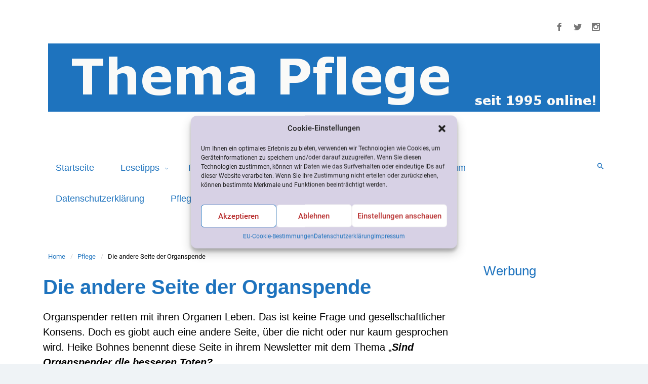

--- FILE ---
content_type: text/html; charset=UTF-8
request_url: https://thema-pflege.de/2012/01/die-andere-seite-der-organspende/
body_size: 11286
content:
<!DOCTYPE html><html lang="de"><head><link rel="shortcut icon" href="https://thema-pflege.de/wp-content/uploads/2020/02/TP_Favicon_1.png" type="image/x-icon" /><meta http-equiv="Content-Type" content="text/html; charset=UTF-8" /><link media="all" href="https://thema-pflege.de/wp-content/cache/autoptimize/css/autoptimize_d8110bc5be1fe2d4dc42fab331a6d5c5.css" rel="stylesheet"><title>Die andere Seite der Organspende › Thema Pflege</title><meta name="description" content="Organspender retten mit ihren Organen Leben. Das ist keine Frage und gesellschaftlicher Konsens. Doch es giobt auch eine andere Seite, über ..." /><meta name="robots" content="index, follow" /><link rel="canonical" href="https://thema-pflege.de/2012/01/die-andere-seite-der-organspende/" /><meta name="viewport" content="width=device-width, initial-scale=1.0" /><meta http-equiv="X-UA-Compatible" content="IE=edge" /><link rel='dns-prefetch' href='//maps.googleapis.com' /><link rel='dns-prefetch' href='//www.googletagmanager.com' /><link rel='dns-prefetch' href='//pagead2.googlesyndication.com' /><link href='https://sp-ao.shortpixel.ai' rel='preconnect' /><link rel="alternate" type="application/rss+xml" title="Thema Pflege  &raquo; Feed" href="https://thema-pflege.de/feed/" /><link rel="alternate" type="application/rss+xml" title="Thema Pflege  &raquo; Kommentar-Feed" href="https://thema-pflege.de/comments/feed/" /> <script type="text/javascript" src="https://thema-pflege.de/wp-includes/js/jquery/jquery.min.js" id="jquery-core-js"></script> <script type="text/javascript" id="jquery-js-after">jQuery(document).ready(function() {
	jQuery(".497c8d29bd8e658f79ba74426efb5f01").click(function() {
		jQuery.post(
			"https://thema-pflege.de/wp-admin/admin-ajax.php", {
				"action": "quick_adsense_onpost_ad_click",
				"quick_adsense_onpost_ad_index": jQuery(this).attr("data-index"),
				"quick_adsense_nonce": "66aacdae9b",
			}, function(response) { }
		);
	});
});</script> <script type="text/javascript" src="https://maps.googleapis.com/maps/api/js?key&amp;language=de&amp;ver=6.8.3" id="googlemaps-js"></script> 
 <script type="text/javascript" src="https://www.googletagmanager.com/gtag/js?id=GT-M39STSP" id="google_gtagjs-js" async></script> <script type="text/javascript" id="google_gtagjs-js-after">window.dataLayer = window.dataLayer || [];function gtag(){dataLayer.push(arguments);}
gtag("set","linker",{"domains":["thema-pflege.de"]});
gtag("js", new Date());
gtag("set", "developer_id.dZTNiMT", true);
gtag("config", "GT-M39STSP");</script> <link rel="https://api.w.org/" href="https://thema-pflege.de/wp-json/" /><link rel="alternate" title="JSON" type="application/json" href="https://thema-pflege.de/wp-json/wp/v2/posts/677" /><link rel="EditURI" type="application/rsd+xml" title="RSD" href="https://thema-pflege.de/xmlrpc.php?rsd" /><meta name="generator" content="WordPress 6.8.3" /><link rel='shortlink' href='https://thema-pflege.de/?p=677' /><link rel="alternate" title="oEmbed (JSON)" type="application/json+oembed" href="https://thema-pflege.de/wp-json/oembed/1.0/embed?url=https%3A%2F%2Fthema-pflege.de%2F2012%2F01%2Fdie-andere-seite-der-organspende%2F" /><link rel="alternate" title="oEmbed (XML)" type="text/xml+oembed" href="https://thema-pflege.de/wp-json/oembed/1.0/embed?url=https%3A%2F%2Fthema-pflege.de%2F2012%2F01%2Fdie-andere-seite-der-organspende%2F&#038;format=xml" /><meta name="generator" content="Site Kit by Google 1.162.1" /><meta name="google-adsense-platform-account" content="ca-host-pub-2644536267352236"><meta name="google-adsense-platform-domain" content="sitekit.withgoogle.com">  <script type="text/javascript" async="async" src="https://pagead2.googlesyndication.com/pagead/js/adsbygoogle.js?client=ca-pub-6342405072371950&amp;host=ca-host-pub-2644536267352236" crossorigin="anonymous"></script>  <!--[if lt IE 9]><link rel="stylesheet" type="text/css" href="https://thema-pflege.de/wp-content/themes/evolve-plus/assets/css/ie.min.css"> <![endif]--></head><body data-cmplz=1 class="wp-singular post-template-default single single-post postid-677 single-format-standard custom-background wp-theme-evolve-plus"><div id="wrapper"><div class="menu-back"><div class="clearfix"></div></div><div id="top"></div><div class="header-pattern"><div class="header-border"><div class="header-border-sticky"><div class="header-bg"></div><div class="header"><div class="container container-header header_v0"><div id="righttopcolumn"><div id="social"><ul class="sc_menu"><li><a href="#" target="_blank" class="tipsytext" title="Facebook"><i class="t4p-icon-social-facebook"></i></a></li><li><a href="#" target="_blank" class="tipsytext" title="Twitter"><i class="t4p-icon-social-twitter"></i></a></li><li><a href="#" target="_blank" class="tipsytext" title="Instagram"><i class="t4p-icon-social-instagram"></i></a></li></ul></div></div><div class="logo-and-tagline-wrapper"><div class='header-logo-container clearfix'><a href=https://thema-pflege.de> <img decoding="async" id="logo-image" class="img-responsive normal_logo" src="https://sp-ao.shortpixel.ai/client/to_webp,q_glossy,ret_img/https://thema-pflege.de/wp-content/uploads/2020/02/Logo_TP_1995.png" alt="Thema Pflege " /> </a></div><div class="title-container clearfix"><div id="tagline">Pflegestufe - Pflegehilfsmittel - Widerspruch</div></div></div></div></div></div></div></div><div class="menu-container header_v0"><div class="fluid-width"><div class="menu-header"><div class="menu-header-sticky"><div class="container nacked-menu container-menu"><div class="primary-menu col-md-11 col-sm-11"><nav class="nav nav-holder link-effect"><div class="menu-menu-container"><ul id="menu-menu" class="nav-menu"><li id="menu-item-1550" class="menu-item menu-item-type-custom menu-item-object-custom menu-item-home menu-item-1550"><a href="https://thema-pflege.de/">Startseite</a></li><li id="menu-item-1557" class="menu-item menu-item-type-post_type menu-item-object-page menu-item-has-children menu-item-1557 dropdown"><a href="https://thema-pflege.de/lesetipps/">Lesetipps <span class="arrow"></span></a><ul class="sub-menu"><li id="menu-item-1558" class="menu-item menu-item-type-post_type menu-item-object-page menu-item-1558"><a href="https://thema-pflege.de/lesetipps/erfahrungsberichte/">Erfahrungsberichte</a></li><li id="menu-item-1559" class="menu-item menu-item-type-post_type menu-item-object-page menu-item-1559"><a href="https://thema-pflege.de/lesetipps/fachliteratur/">Fachliteratur</a></li><li id="menu-item-1560" class="menu-item menu-item-type-post_type menu-item-object-page menu-item-1560"><a href="https://thema-pflege.de/lesetipps/kostenlose-schriften/">Kostenlose Schriften</a></li><li id="menu-item-1561" class="menu-item menu-item-type-post_type menu-item-object-page menu-item-1561"><a href="https://thema-pflege.de/lesetipps/ratgeber/">Ratgeber</a></li></ul></li><li id="menu-item-1563" class="menu-item menu-item-type-post_type menu-item-object-page menu-item-has-children menu-item-1563 dropdown"><a href="https://thema-pflege.de/pflegeversicherung/">Pflegeversicherung <span class="arrow"></span></a><ul class="sub-menu"><li id="menu-item-1565" class="menu-item menu-item-type-post_type menu-item-object-page menu-item-1565"><a href="https://thema-pflege.de/pflegegrad/">Pflegegrade</a></li><li id="menu-item-1554" class="menu-item menu-item-type-post_type menu-item-object-page menu-item-1554"><a href="https://thema-pflege.de/bescheid-und-widerspruch/">Bescheid und Widerspruch</a></li><li id="menu-item-1555" class="menu-item menu-item-type-post_type menu-item-object-page menu-item-1555"><a href="https://thema-pflege.de/betreuungsgeld/">Entlastungsbetrag</a></li><li id="menu-item-1562" class="menu-item menu-item-type-post_type menu-item-object-page menu-item-1562"><a href="https://thema-pflege.de/pflegehilfsmittel/">Pflegehilfsmittel</a></li><li id="menu-item-1566" class="menu-item menu-item-type-post_type menu-item-object-page menu-item-1566"><a href="https://thema-pflege.de/pflegezeitgesetz/">Pflegezeitgesetz</a></li><li id="menu-item-1568" class="menu-item menu-item-type-post_type menu-item-object-page menu-item-has-children menu-item-1568 dropdown"><a href="https://thema-pflege.de/wohnraumanpassung/">Wohnraumanpassung</a><ul class="sub-menu"><li id="menu-item-1569" class="menu-item menu-item-type-post_type menu-item-object-page menu-item-1569"><a href="https://thema-pflege.de/wohnraumanpassung/bad-wc/">Bad &#038; WC</a></li><li id="menu-item-1570" class="menu-item menu-item-type-post_type menu-item-object-page menu-item-1570"><a href="https://thema-pflege.de/wohnraumanpassung/schlafzimmer/">Schlafzimmer</a></li><li id="menu-item-1571" class="menu-item menu-item-type-post_type menu-item-object-page menu-item-1571"><a href="https://thema-pflege.de/wohnraumanpassung/wohnzimmer/">Wohnzimmer</a></li><li id="menu-item-1572" class="menu-item menu-item-type-post_type menu-item-object-page menu-item-1572"><a href="https://thema-pflege.de/wohnraumanpassung/kueche/">Küche</a></li><li id="menu-item-1573" class="menu-item menu-item-type-post_type menu-item-object-page menu-item-1573"><a href="https://thema-pflege.de/wohnraumanpassung/eingangsbereich/">Eingangsbereich</a></li><li id="menu-item-1574" class="menu-item menu-item-type-post_type menu-item-object-page menu-item-1574"><a href="https://thema-pflege.de/wohnraumanpassung/fenster-tueren/">Fenster &#038; Türen</a></li><li id="menu-item-1575" class="menu-item menu-item-type-post_type menu-item-object-page menu-item-1575"><a href="https://thema-pflege.de/wohnraumanpassung/schwellen-stolperfallen/">Schwellen &#038; Stolperfallen</a></li><li id="menu-item-1576" class="menu-item menu-item-type-post_type menu-item-object-page menu-item-1576"><a href="https://thema-pflege.de/wohnraumanpassung/sicherheit/">Sicherheit</a></li></ul></li></ul></li><li id="menu-item-1567" class="menu-item menu-item-type-post_type menu-item-object-page menu-item-1567"><a href="https://thema-pflege.de/sozialhilfe/">Sozialhilfe</a></li><li id="menu-item-197865" class="menu-item menu-item-type-post_type_archive menu-item-object-encyclopedia menu-item-197865"><a href="https://thema-pflege.de/enzyklopaedie/">Lexikon</a></li><li id="menu-item-1577" class="menu-item menu-item-type-post_type menu-item-object-page menu-item-1577"><a href="https://thema-pflege.de/impressum/">Impressum</a></li><li id="menu-item-197693" class="menu-item menu-item-type-post_type menu-item-object-page menu-item-privacy-policy menu-item-197693"><a href="https://thema-pflege.de/datenschutz/">Datenschutzerklärung</a></li><li id="menu-item-197936" class="menu-item menu-item-type-custom menu-item-object-custom menu-item-197936"><a target="_blank" href="https://www.amazon.de/b?_encoding=UTF8&#038;tag=fachbuchrezen-21&#038;linkCode=ur2&#038;linkId=c7d2fb722844b5bcf992b4001f1d941e&#038;camp=1638&#038;creative=6742&#038;node=2860102031">Pflegebedarf Shop</a></li><li id="menu-item-198758" class="menu-item menu-item-type-post_type menu-item-object-page menu-item-198758"><a href="https://thema-pflege.de/eu-cookie-bestimmungen/">EU-Cookie-Bestimmungen</a></li></ul></div></nav></div><form action="https://thema-pflege.de" method="get" class="searchform ubersearch"><div id="search-text-box"> <label class="searchfield col-md-1 col-sm-1" id="search_label_top" for="search-text-top"><input id="search-text-top" type="text" tabindex="1" name="s" class="search" placeholder="Suchbegriff eingeben" /></label></div></form><div class="clearfix"></div><header id="header" class="sticky-header 
"><div class="container"><div id='sticky-logo' ><a class='logo-url' href=https://thema-pflege.de> <img decoding="async" id="logo-image" class="img-responsive normal_logo" src="https://sp-ao.shortpixel.ai/client/to_webp,q_glossy,ret_img/https://thema-pflege.de/wp-content/uploads/2020/02/Logo_TP_1995.png" alt="Thema Pflege " /> </a></div><div class="sticky-menu col-md-10 col-sm-10"><nav class="nav nav-holder link-effect"><div class="menu-menu-container"><ul id="menu-menu-1" class="nav-menu"><li class="menu-item menu-item-type-custom menu-item-object-custom menu-item-home menu-item-1550"><a href="https://thema-pflege.de/">Startseite</a></li><li class="menu-item menu-item-type-post_type menu-item-object-page menu-item-has-children menu-item-1557 dropdown"><a href="https://thema-pflege.de/lesetipps/">Lesetipps <span class="arrow"></span></a><ul class="sub-menu"><li class="menu-item menu-item-type-post_type menu-item-object-page menu-item-1558"><a href="https://thema-pflege.de/lesetipps/erfahrungsberichte/">Erfahrungsberichte</a></li><li class="menu-item menu-item-type-post_type menu-item-object-page menu-item-1559"><a href="https://thema-pflege.de/lesetipps/fachliteratur/">Fachliteratur</a></li><li class="menu-item menu-item-type-post_type menu-item-object-page menu-item-1560"><a href="https://thema-pflege.de/lesetipps/kostenlose-schriften/">Kostenlose Schriften</a></li><li class="menu-item menu-item-type-post_type menu-item-object-page menu-item-1561"><a href="https://thema-pflege.de/lesetipps/ratgeber/">Ratgeber</a></li></ul></li><li class="menu-item menu-item-type-post_type menu-item-object-page menu-item-has-children menu-item-1563 dropdown"><a href="https://thema-pflege.de/pflegeversicherung/">Pflegeversicherung <span class="arrow"></span></a><ul class="sub-menu"><li class="menu-item menu-item-type-post_type menu-item-object-page menu-item-1565"><a href="https://thema-pflege.de/pflegegrad/">Pflegegrade</a></li><li class="menu-item menu-item-type-post_type menu-item-object-page menu-item-1554"><a href="https://thema-pflege.de/bescheid-und-widerspruch/">Bescheid und Widerspruch</a></li><li class="menu-item menu-item-type-post_type menu-item-object-page menu-item-1555"><a href="https://thema-pflege.de/betreuungsgeld/">Entlastungsbetrag</a></li><li class="menu-item menu-item-type-post_type menu-item-object-page menu-item-1562"><a href="https://thema-pflege.de/pflegehilfsmittel/">Pflegehilfsmittel</a></li><li class="menu-item menu-item-type-post_type menu-item-object-page menu-item-1566"><a href="https://thema-pflege.de/pflegezeitgesetz/">Pflegezeitgesetz</a></li><li class="menu-item menu-item-type-post_type menu-item-object-page menu-item-has-children menu-item-1568 dropdown"><a href="https://thema-pflege.de/wohnraumanpassung/">Wohnraumanpassung</a><ul class="sub-menu"><li class="menu-item menu-item-type-post_type menu-item-object-page menu-item-1569"><a href="https://thema-pflege.de/wohnraumanpassung/bad-wc/">Bad &#038; WC</a></li><li class="menu-item menu-item-type-post_type menu-item-object-page menu-item-1570"><a href="https://thema-pflege.de/wohnraumanpassung/schlafzimmer/">Schlafzimmer</a></li><li class="menu-item menu-item-type-post_type menu-item-object-page menu-item-1571"><a href="https://thema-pflege.de/wohnraumanpassung/wohnzimmer/">Wohnzimmer</a></li><li class="menu-item menu-item-type-post_type menu-item-object-page menu-item-1572"><a href="https://thema-pflege.de/wohnraumanpassung/kueche/">Küche</a></li><li class="menu-item menu-item-type-post_type menu-item-object-page menu-item-1573"><a href="https://thema-pflege.de/wohnraumanpassung/eingangsbereich/">Eingangsbereich</a></li><li class="menu-item menu-item-type-post_type menu-item-object-page menu-item-1574"><a href="https://thema-pflege.de/wohnraumanpassung/fenster-tueren/">Fenster &#038; Türen</a></li><li class="menu-item menu-item-type-post_type menu-item-object-page menu-item-1575"><a href="https://thema-pflege.de/wohnraumanpassung/schwellen-stolperfallen/">Schwellen &#038; Stolperfallen</a></li><li class="menu-item menu-item-type-post_type menu-item-object-page menu-item-1576"><a href="https://thema-pflege.de/wohnraumanpassung/sicherheit/">Sicherheit</a></li></ul></li></ul></li><li class="menu-item menu-item-type-post_type menu-item-object-page menu-item-1567"><a href="https://thema-pflege.de/sozialhilfe/">Sozialhilfe</a></li><li class="menu-item menu-item-type-post_type_archive menu-item-object-encyclopedia menu-item-197865"><a href="https://thema-pflege.de/enzyklopaedie/">Lexikon</a></li><li class="menu-item menu-item-type-post_type menu-item-object-page menu-item-1577"><a href="https://thema-pflege.de/impressum/">Impressum</a></li><li class="menu-item menu-item-type-post_type menu-item-object-page menu-item-privacy-policy menu-item-197693"><a href="https://thema-pflege.de/datenschutz/">Datenschutzerklärung</a></li><li class="menu-item menu-item-type-custom menu-item-object-custom menu-item-197936"><a target="_blank" href="https://www.amazon.de/b?_encoding=UTF8&#038;tag=fachbuchrezen-21&#038;linkCode=ur2&#038;linkId=c7d2fb722844b5bcf992b4001f1d941e&#038;camp=1638&#038;creative=6742&#038;node=2860102031">Pflegebedarf Shop</a></li><li class="menu-item menu-item-type-post_type menu-item-object-page menu-item-198758"><a href="https://thema-pflege.de/eu-cookie-bestimmungen/">EU-Cookie-Bestimmungen</a></li></ul></div></nav></div><form action="https://thema-pflege.de" method="get" class="stickysearchform stickyubersearch"><div id="stickysearch-text-box" class="col-md-1 col-sm-1" > <label class="searchfield" id="stickysearch_label" for="search-stickyfix"><input id="search-stickyfix" type="text" tabindex="1" name="s" class="search" placeholder="Suchbegriff eingeben" /></label></div></form><div class="clearfix"></div></div></header></div></div></div></div></div><div class="menu-container"><div class="fluid-width"><div class="menu-back"><div class="sliderblock"></div><div style="clear:both;"></div><div class="container"></div></div></div><div class="content Heike-aAen-2301singular single s-category-pflege s-tag-organspender s-tag-prganspendeausweis s-author-none"><div class="container container-center row"><div id="content"><div id="secondary-2" class="aside col-xs-12 col-sm-6 col-md- float-right"
 ></div><div id="primary" class="col-md-9 float-left col-single"><ul class="breadcrumbs"><li><a class="home" href="https://thema-pflege.de">Home</a></li><li><a href="https://thema-pflege.de/category/pflege/" title="Pflege">Pflege</a></li><li>Die andere Seite der Organspende</li></ul><div id="post-677" class="post-677 post type-post status-publish format-standard hentry category-pflege tag-organspender tag-prganspendeausweis p publish first-post cat tag"><h1 class="entry-title">Die andere Seite der Organspende</h1><div class="entry-content article"><div class="497c8d29bd8e658f79ba74426efb5f01" data-index="1" style="float: none; margin:10px 0 10px 0; text-align:center;"> <script type="text/javascript">google_ad_client = "pub-6342405072371950";
/* 468x60, Erstellt 31.08.10 */
google_ad_slot = "9469642692";
google_ad_width = 468;
google_ad_height = 60;</script> <script type="text/javascript"
src="http://pagead2.googlesyndication.com/pagead/show_ads.js"></script> </div><p>Organspender retten mit ihren Organen Leben. Das ist keine Frage und gesellschaftlicher Konsens. Doch es giobt auch eine andere Seite, über die nicht oder nur kaum gesprochen wird. Heike Bohnes benennt diese Seite in ihrem Newsletter mit dem Thema &#8222;<strong><em>Sind Organspender die besseren Toten?</em></strong>&#8222;.</p><p>Sie können den Newsletter auch online lesen. Klicken Sie dazu den folgenden Link: <a href="http://7238.c.autoresponder.de/m/3007760" target="_blank"><strong>Hier klicken!</strong></a></p><p>Wenn Sie sich nach der Lektüre für den Newsletter anmelden möchten, dann können Sie dies unter diesem Link tun: <strong><a href="http://7238.c.autoresponder.de/f/2101/" target="_blank">Klick!</a></strong></p><p><strong>Tipp:</strong> Wenn Sie sich zu dem Newsletter, der in unregelmäßigen Abständen erscheint, anmelden, erhalten Sie kostenlos die PDF-Broschüre &#8222;<strong><em>Tipps zum Pflegetagebuch</em></strong>&#8222;.</p><div style="font-size: 0px; height: 0px; line-height: 0px; margin: 0; padding: 0; clear: both;"></div><div class="clearfix"></div></div><div class="entry-meta entry-footer row"><div class="col-md-6"><div class="entry-categories"> <a href="https://thema-pflege.de/category/pflege/" rel="category tag">Pflege</a></div><div class="entry-tags"> <a href="https://thema-pflege.de/tag/organspender/" rel="tag">Organspender</a>, <a href="https://thema-pflege.de/tag/prganspendeausweis/" rel="tag">Prganspendeausweis</a></div></div><div class="col-md-6"><div class="share-this"> <a rel="nofollow" class="tipsytext" title="Teilen bei Twitter" target="_blank" href="http://twitter.com/intent/tweet?status=Die andere Seite der Organspende+&raquo;+https://tinyurl.com/yxtfagq9"><i class="t4p-icon-social-twitter"></i></a> <a rel="nofollow" class="tipsytext" title="Teilen bei Facebook" target="_blank" href="http://www.facebook.com/sharer/sharer.php?u=https://thema-pflege.de/2012/01/die-andere-seite-der-organspende/&amp;t=Die andere Seite der Organspende"><i class="t4p-icon-social-facebook"></i></a> <a rel="nofollow" class="tipsytext" title="Teilen bei Google+" target="_blank" href="https://plus.google.com/share?url=https://thema-pflege.de/2012/01/die-andere-seite-der-organspende/"><i class="t4p-icon-social-google-plus"></i></a> <a rel="nofollow" class="tipsytext" title="Teilen bei Pinterest" target="_blank" href="http://pinterest.com/pin/create/button/?url=https://thema-pflege.de/2012/01/die-andere-seite-der-organspende/&media=https://thema-pflege.de/wp-content/themes/evolve-plus/assets/images/no-thumbnail.jpg&description=Die andere Seite der Organspende"><i class="t4p-icon-social-pinterest"></i></a> <a rel="nofollow" class="tipsytext" title="Per E-Mail versenden" target="_blank" href="http://www.addtoany.com/email?linkurl=https://thema-pflege.de/2012/01/die-andere-seite-der-organspende/&linkname=Die andere Seite der Organspende"><i class="t4p-icon-social-envelope-o"></i></a> <a rel="nofollow" class="tipsytext" title="Weitere Möglichkeiten" target="_blank" href="http://www.addtoany.com/share_save#url=https://thema-pflege.de/2012/01/die-andere-seite-der-organspende/&linkname=Die andere Seite der Organspende"><i class="t4p-icon-redo"></i></a></div></div></div></div><div class="navigation-links single-page-navigation clearfix row"><div class="col-sm-6 col-md-6 nav-previous"><a href="https://thema-pflege.de/2012/01/mit-dem-treppenlift-wird-ihre-wohnung-barrierefrei/" rel="prev">Mit dem Treppenlift wird Ihre Wohnung barrierefrei</a></div><div class="col-sm-6 col-md-6 nav-next"><a href="https://thema-pflege.de/2012/01/so-nutzen-sie-das-neue-betreuungsgeld/" rel="next">So nutzen Sie das zusätzliche Betreuungsgeld (bis 2014)</a></div></div><div class="clearfix"></div><div id="comments"></div></div><div id="secondary" class="aside col-xs-12 col-sm-6 col-md-3 float-right"
 ><div id="text-13" class="widget widget_text"><div class="widget-content"><div class="before-title"><div class="widget-title-background"></div><h3 class="widget-title">Werbung</h3></div><div class="textwidget"><script async src="https://pagead2.googlesyndication.com/pagead/js/adsbygoogle.js"></script>  <ins class="adsbygoogle"
 style="display:block"
 data-ad-client="ca-pub-6342405072371950"
 data-ad-slot="2241761647"
 data-ad-format="auto"
 data-full-width-responsive="true"></ins> <script>(adsbygoogle = window.adsbygoogle || []).push({});</script></div></div></div></div></div></div></div><div class="content-bottom"></div><div class="footer"><div class="container container-footer"><div class="clearfix"></div><p id="copyright"><span class="credits"><a href="http://theme4press.com/evolve-multipurpose-wordpress-theme/">evolve</a> theme by Theme4Press&nbsp;&nbsp;&bull;&nbsp;&nbsp;Powered by <a href="http://wordpress.org">WordPress</a></span></p>  <script data-service="youtube" data-category="marketing" type="text/plain">function insertParam(url, parameterName, parameterValue, atStart) {
        replaceDuplicates = true;
        if (url.indexOf('#') > 0) {
        var cl = url.indexOf('#');
        urlhash = url.substring(url.indexOf('#'), url.length);
        } else {
        urlhash = '';
        cl = url.length;
        }
        sourceUrl = url.substring(0, cl);
        var urlParts = sourceUrl.split("?");
        var newQueryString = "";
        if (urlParts.length > 1) {
        var parameters = urlParts[1].split("&");
        for (var i = 0; (i < parameters.length); i++) {
        var parameterParts = parameters[i].split("=");
        if (!(replaceDuplicates && parameterParts[0] == parameterName)) {
        if (newQueryString == "") {
        newQueryString = "?" + parameterParts[0] + "=" + (parameterParts[1] ? parameterParts[1] : '');
        }
        else {
        newQueryString += "&";
        newQueryString += parameterParts[0] + "=" + (parameterParts[1] ? parameterParts[1] : '');
        }
        }
        }
        }
        if (newQueryString == "")
                newQueryString = "?";
        if (atStart) {
        newQueryString = '?' + parameterName + "=" + parameterValue + (newQueryString.length > 1 ? '&' + newQueryString.substring(1) : '');
        } else {
        if (newQueryString !== "" && newQueryString != '?')
                newQueryString += "&";
        newQueryString += parameterName + "=" + (parameterValue ? parameterValue : '');
        }
        return urlParts[0] + newQueryString + urlhash;
        }
        ;
        function ytVidId(url) {
        var p = /^(?:https?:)?(\/\/)?(?:www\.)?(?:youtu\.be\/|youtube\.com\/(?:embed\/|v\/|watch\?v=|watch\?.+&v=))((\w|-){11})(?:\S+)?$/;
        return (url.match(p)) ? RegExp.$1 : false;
        //return (url.match(p)) ? true : false;
        }

        function playVideoAndPauseOthers(slider) {
        jQuery(slider).find('iframe').each(
                function(i) {
                var func = 'stopVideo';
                this.contentWindow.postMessage('{"event":"command","func":"' + func + '","args":""}', '*');
                if (jQuery(this).is(':visible') && jQuery(this).parents('li').attr('data-autoplay') == 'yes') {
                this.contentWindow.postMessage(
                        '{"event":"command","func":"' + 'playVideo' + '","args":""}', '*'
                        );
                if (jQuery(this).parents('li').attr('data-mute') == 'yes') {
                this.contentWindow.postMessage(
                        '{"event":"command","func":"' + 'mute' + '","args":""}', '*'
                        );
                }
                }
                }
        );
        }

        /* ------------------ PREV & NEXT BUTTON FOR FLEXSLIDER (YOUTUBE) ------------------ */
        jQuery('.flex-next, .flex-prev').click(
                function() {
                playVideoAndPauseOthers(jQuery(this).parents('.flexslider, .t4ps-slider'));
                }
        );
        function onPlayerStateChange(frame, slider) {
        return function(event) {
        if (event.data == YT.PlayerState.PLAYING) {
        jQuery(slider).flexslider("pause");
        }
        if (event.data == YT.PlayerState.PAUSED) {
        jQuery(slider).flexslider("play");
        }
        if (event.data == YT.PlayerState.BUFFERING) {
        jQuery(slider).flexslider("pause");
        }
        }
        }


        //
        //
        //
        // YouTube & Vimeo
        //
        //
        //
        jQuery(document).ready(
                function() {
                var iframes = jQuery('iframe');
                jQuery.each(
                        iframes, function(i, v) {
                        var src = jQuery(this).attr('src');
                        if (src) {
                                if (src.indexOf('vimeo') >= 1) {
                            jQuery(this).attr('id', 'player_' + (i + 1));
                            var new_src = insertParam(src, 'api', '1', false);
                            var new_src_2 = insertParam(new_src, 'player_id', 'player_' + (i + 1), false);
                            jQuery(this).attr('src', new_src_2);
                            }
                                    if (ytVidId(src)) {
                            jQuery(this).attr('id', 'player_' + (i + 1));
                            jQuery(this).parent().wrap('<span class="play3" />');
                            window.yt_vid_exists = true;
                            var new_src = insertParam(src, 'enablejsapi', '1', false);
                            jQuery(this).attr('src', new_src);
                            }
                            }
                        }
                );
                        if (window.yt_vid_exists == true) {
                    var tag = document.createElement('script');
                    tag.src = window.location.protocol + "//www.youtube.com/iframe_api";
                    var firstScriptTag = document.getElementsByTagName('script')[0];
                    firstScriptTag.parentNode.insertBefore(tag, firstScriptTag);
                    }
                    }
        );
        // Define YT_ready function.
        var YT_ready = (function() {
        var onReady_funcs = [], api_isReady = false;
        /* @param func function     Function to execute on ready
         * @param func Boolean      If true, all qeued functions are executed
         * @param b_before Boolean  If true, the func will added to the first
         position in the queue*/
        return function(func, b_before) {
        if (func === true) {
        api_isReady = true;
        while (onReady_funcs.length) {
        // Removes the first func from the array, and execute func
        onReady_funcs.shift()();
        }
        } else if (typeof func == "function") {
        if (api_isReady) func();
        else onReady_funcs[b_before ? "unshift" : "push"](func);
        }
        }
        })();
        // This function will be called when the API is fully loaded
        function onYouTubePlayerAPIReady() {
        YT_ready(true)
        }


        //
        //
        //
        // FlexSlider
        //
        //
        //    


        jQuery('.flexslider').flexslider(
        {
        slideshow: true,
                slideshowSpeed: 7000,
                video: true,
                pauseOnHover: false,
                useCSS: false,
                start: function(slider) {
                if (typeof (slider.slides) !== 'undefined' && slider.slides.eq(slider.currentSlide).find('iframe').length !== 0) {
                        jQuery(slider).find('.flex-control-nav').hide();
    
                        if (window.yt_vid_exists == true) {
                    YT_ready(
                            function() {
                            new YT.Player(
                                    slider.slides.eq(slider.currentSlide).find('iframe').attr('id'), {
                            events: {
                            'onStateChange': onPlayerStateChange(
                                    slider.slides.eq(slider.currentSlide).find('iframe').attr('id'),
                                    slider
                                    )
                            }
                            }
                            );
                            }
                    );
                    }
                    } else {
                        jQuery(slider).find('.flex-control-nav').show();
                    }
                },
                before: function(slider) {
                if (slider.slides.eq(slider.currentSlide).find('iframe').length !== 0) {
    $f(slider.slides.eq(slider.currentSlide).find('iframe')[0]).api('pause');
                            if (window.yt_vid_exists == true) {
                    YT_ready(
                            function() {
                            new YT.Player(
                                    slider.slides.eq(slider.currentSlide).find('iframe').attr('id'), {
                            events: {
                            'onStateChange': onPlayerStateChange(
                                    slider.slides.eq(slider.currentSlide).find('iframe').attr('id'),
                                    slider
                                    )
                            }
                            }
                            );
                            }
                    );
                    }
    
                /* ------------------  YOUTUBE FOR AUTOSLIDER ------------------ */
                playVideoAndPauseOthers(slider);
                }
                },
                after: function(slider) {
                if (slider.slides.eq(slider.currentSlide).find('iframe').length !== 0) {
                        jQuery(slider).find('.flex-control-nav').hide();
                        if (window.yt_vid_exists == true) {
                    YT_ready(
                            function() {
                            new YT.Player(
                                    slider.slides.eq(slider.currentSlide).find('iframe').attr('id'), {
                            events: {
                            'onStateChange': onPlayerStateChange(
                                    slider.slides.eq(slider.currentSlide).find('iframe').attr('id'),
                                    slider
                                    )
                            }
                            }
                            );
                            }
                    );
                    }
                    } else {
                        jQuery(slider).find('.flex-control-nav').show();
                    }
                }
        }
        );
        function playVideoAndPauseOthers(slider) {
        jQuery(slider).find('iframe').each(
                function(i) {
                var func = 'stopVideo';
                this.contentWindow.postMessage('{"event":"command","func":"' + func + '","args":""}', '*');
                if (jQuery(this).is(':visible') && jQuery(this).parents('li').attr('data-autoplay') == 'yes') {
                this.contentWindow.postMessage(
                        '{"event":"command","func":"' + 'playVideo' + '","args":""}', '*'
                        );
                if (jQuery(this).parents('li').attr('data-mute') == 'yes') {
                this.contentWindow.postMessage(
                        '{"event":"command","func":"' + 'mute' + '","args":""}', '*'
                        );
                }
                }
                }
        );
        }

        /* ------------------ PREV & NEXT BUTTON FOR FLEXSLIDER (YOUTUBE) ------------------ */
        jQuery('.flex-next, .flex-prev').click(
                function() {
                playVideoAndPauseOthers(jQuery(this).parents('.flexslider, .t4ps-slider'));
                }
        );
        function onPlayerStateChange(frame, slider) {
        return function(event) {
        if (event.data == YT.PlayerState.PLAYING) {
        jQuery(slider).flexslider("pause");
        }
        if (event.data == YT.PlayerState.PAUSED) {
        jQuery(slider).flexslider("play");
        }
        if (event.data == YT.PlayerState.BUFFERING) {
        jQuery(slider).flexslider("pause");
        }
        }
        }


        // prettyPhoto

        if (jQuery().prettyPhoto) {
        var ppArgs = {
                animation_speed: 'fast',
            overlay_gallery: false,
                autoplay_slideshow: false,
                slideshow: 5000,
                    opacity: 0.8,
            show_title: false,
                show_desc: true,
    social_tools: "",        };
        var ppArgsRelated = ppArgs;
        jQuery("a[rel^='prettyPhoto']").prettyPhoto(ppArgs);
    
        jQuery('.lightbox-enabled a').has('img').prettyPhoto(ppArgs);
        var mediaQuery = 'desk';
        if (Modernizr.mq('only screen and (max-width: 600px)') || Modernizr.mq('only screen and (max-height: 520px)')) {

        mediaQuery = 'mobile';
        jQuery("a[rel^='prettyPhoto']").unbind('click');
            jQuery('.lightbox-enabled a').has('img').unbind('click');
        }

        // Disables prettyPhoto if screen small
        jQuery(window).on(
                'resize', function() {
                if ((Modernizr.mq('only screen and (max-width: 600px)') || Modernizr.mq('only screen and (max-height: 520px)')) && mediaQuery == 'desk') {
                jQuery("a[rel^='prettyPhoto']").unbind('click.prettyphoto');
                    jQuery('.lightbox-enabled a').has('img').unbind('click.prettyphoto');
                mediaQuery = 'mobile';
                } else if (!Modernizr.mq('only screen and (max-width: 600px)') && !Modernizr.mq('only screen and (max-height: 520px)') && mediaQuery == 'mobile') {
                jQuery("a[rel^='prettyPhoto']").prettyPhoto(ppArgs);
                    jQuery('.lightbox-enabled a').has('img').prettyPhoto(ppArgs);
                mediaQuery = 'desk';
                }
                }
        );
        }


        // Testimonials

        jQuery(document).ready(
                function() {
                function onAfter(curr, next, opts, fwd) {
                var $ht = jQuery(this).height();
                //set the container's height to that of the current slide
                jQuery(this).parent().css('height', $ht);
                }

                if (jQuery().cycle) {
                jQuery('.reviews').cycle(
                {
                fx: 'fade',
                        after: onAfter,
                        timeout: 4000                }
                );
                }
                }
        );</script> <script type="text/javascript">var $jx = jQuery.noConflict();
        $jx("div.post").mouseover(
                function() {
                $jx(this).find("span.edit-post").css('visibility', 'visible');
                }
        ).mouseout(
                function() {
                $jx(this).find("span.edit-post").css('visibility', 'hidden');
                }
        );
        $jx("div.type-page").mouseover(
                function() {
                $jx(this).find("span.edit-page").css('visibility', 'visible');
                }
        ).mouseout(
                function() {
                $jx(this).find("span.edit-page").css('visibility', 'hidden');
                }
        );
        $jx("div.type-attachment").mouseover(
                function() {
                $jx(this).find("span.edit-post").css('visibility', 'visible');
                }
        ).mouseout(
                function() {
                $jx(this).find("span.edit-post").css('visibility', 'hidden');
                }
        );
        $jx("li.comment").mouseover(
                function() {
                $jx(this).find("span.edit-comment").css('visibility', 'visible');
                }
        ).mouseout(
                function() {
                $jx(this).find("span.edit-comment").css('visibility', 'hidden');
                }
        );</script> <script type="text/javascript">jQuery(document).ready(
                    function($) {
                    if (jQuery('.sticky-header').length >= 1) {
                    jQuery(window).scroll(function() {
                    var header = jQuery(document).scrollTop();
                    var headerHeight = jQuery('.new-top-menu').height() + jQuery('.menu-header').height() + jQuery('.header-pattern').height();
                    if (header > headerHeight) {
                    jQuery('.sticky-header').addClass('sticky');
                    jQuery('.sticky-header').show();
                    } else {
                    jQuery('.sticky-header').removeClass('sticky');
                    jQuery('.sticky-header').hide();
                    }
                    });
                    }
                    }
        );</script> <script type="text/javascript">/*----------------------------*/
            /* Animated Buttons
             /*----------------------------*/

            var $animated = jQuery.noConflict();
            $animated('.post-more').hover(
                    function() {
                    $animated(this).addClass('animate pulse')
                    },
                    function() {
                    $animated(this).removeClass('animate pulse')
                    }
            )
                    $animated('.read-more').hover(
                    function() {
                    $animated(this).addClass('animate pulse')
                    },
                    function() {
                    $animated(this).removeClass('animate pulse')
                    }
            )
                    $animated('#submit').hover(
                    function() {
                    $animated(this).addClass('animate pulse')
                    },
                    function() {
                    $animated(this).removeClass('animate pulse')
                    }
            )
                    $animated('input[type="submit"]').hover(
                    function() {
                    $animated(this).addClass('animate pulse')
                    },
                    function() {
                    $animated(this).removeClass('animate pulse')
                    }
            )
                    $animated('.button').hover(
                    function() {
                    $animated(this).addClass('animate pulse')
                    },
                    function() {
                    $animated(this).removeClass('animate pulse')
                    }
            )</script> <script type="text/javascript">/*----------------*/
            /* Parallax Slider
             /*----------------*/

            var $par = jQuery.noConflict();
            $par('#da-slider').cslider(
                    {
                        autoplay: true,
                        bgincrement: 450,
                        interval: 4000                    }
            );</script> <script type="text/javascript">/*----------------------*/
        /* Bootstrap Slider
         /*---------------------*/

        var $carousel = jQuery.noConflict();
        $carousel('#myCarousel').carousel(
                {
                    interval: 7000
                }
        )

                $carousel('#carousel-nav a').click(
                function(q) {
                q.preventDefault();
                targetSlide = $carousel(this).attr('data-to') - 1;
                $carousel('#myCarousel').carousel(targetSlide);
                $carousel(this).addClass('active').siblings().removeClass('active');
                }
        );
        $carousel('#bootstrap-slider').carousel(
                {
                    interval: 7000                }
        )

        $carousel('#carousel-nav a').click(
                function (q) {
                    q.preventDefault();
                    targetSlide = $carousel(this).attr('data-to') - 1;
                    $carousel('#bootstrap-slider').carousel(targetSlide);
                    $carousel(this).addClass('active').siblings().removeClass('active');
                }
        );</script> </div></div> <a href="#top" id="top-link"><div id="backtotop"></div></a></div> <script type="speculationrules">{"prefetch":[{"source":"document","where":{"and":[{"href_matches":"\/*"},{"not":{"href_matches":["\/wp-*.php","\/wp-admin\/*","\/wp-content\/uploads\/*","\/wp-content\/*","\/wp-content\/plugins\/*","\/wp-content\/themes\/evolve-plus\/*","\/*\\?(.+)"]}},{"not":{"selector_matches":"a[rel~=\"nofollow\"]"}},{"not":{"selector_matches":".no-prefetch, .no-prefetch a"}}]},"eagerness":"conservative"}]}</script> <div id="cmplz-cookiebanner-container"><div class="cmplz-cookiebanner cmplz-hidden banner-2  optin cmplz-center cmplz-categories-type-view-preferences" aria-modal="true" data-nosnippet="true" role="dialog" aria-live="polite" aria-labelledby="cmplz-header-2-optin" aria-describedby="cmplz-message-2-optin"><div class="cmplz-header"><div class="cmplz-logo"></div><div class="cmplz-title" id="cmplz-header-2-optin">Cookie-Einstellungen</div><div class="cmplz-close" tabindex="0" role="button" aria-label="Dialog schließen"> <svg aria-hidden="true" focusable="false" data-prefix="fas" data-icon="times" class="svg-inline--fa fa-times fa-w-11" role="img" xmlns="http://www.w3.org/2000/svg" viewBox="0 0 352 512"><path fill="currentColor" d="M242.72 256l100.07-100.07c12.28-12.28 12.28-32.19 0-44.48l-22.24-22.24c-12.28-12.28-32.19-12.28-44.48 0L176 189.28 75.93 89.21c-12.28-12.28-32.19-12.28-44.48 0L9.21 111.45c-12.28 12.28-12.28 32.19 0 44.48L109.28 256 9.21 356.07c-12.28 12.28-12.28 32.19 0 44.48l22.24 22.24c12.28 12.28 32.2 12.28 44.48 0L176 322.72l100.07 100.07c12.28 12.28 32.2 12.28 44.48 0l22.24-22.24c12.28-12.28 12.28-32.19 0-44.48L242.72 256z"></path></svg></div></div><div class="cmplz-divider cmplz-divider-header"></div><div class="cmplz-body"><div class="cmplz-message" id="cmplz-message-2-optin"><p>Um Ihnen ein optimales Erlebnis zu bieten, verwenden wir Technologien wie Cookies, um Geräteinformationen zu speichern und/oder darauf zuzugreifen. Wenn Sie diesen Technologien zustimmen, können wir Daten wie das Surfverhalten oder eindeutige IDs auf dieser Website verarbeiten. Wenn Sie Ihre Zustimmung nicht erteilen oder zurückziehen, können bestimmte Merkmale und Funktionen beeinträchtigt werden.</p></div><div class="cmplz-categories"> <details class="cmplz-category cmplz-functional" > <summary> <span class="cmplz-category-header"> <span class="cmplz-category-title">Funktionen</span> <span class='cmplz-always-active'> <span class="cmplz-banner-checkbox"> <input type="checkbox"
 id="cmplz-functional-optin"
 data-category="cmplz_functional"
 class="cmplz-consent-checkbox cmplz-functional"
 size="40"
 value="1"/> <label class="cmplz-label" for="cmplz-functional-optin"><span class="screen-reader-text">Funktionen</span></label> </span> Immer aktiv </span> <span class="cmplz-icon cmplz-open"> <svg xmlns="http://www.w3.org/2000/svg" viewBox="0 0 448 512"  height="18" ><path d="M224 416c-8.188 0-16.38-3.125-22.62-9.375l-192-192c-12.5-12.5-12.5-32.75 0-45.25s32.75-12.5 45.25 0L224 338.8l169.4-169.4c12.5-12.5 32.75-12.5 45.25 0s12.5 32.75 0 45.25l-192 192C240.4 412.9 232.2 416 224 416z"/></svg> </span> </span> </summary><div class="cmplz-description"> <span class="cmplz-description-functional">The technical storage or access is strictly necessary for the legitimate purpose of enabling the use of a specific service explicitly requested by the subscriber or user, or for the sole purpose of carrying out the transmission of a communication over an electronic communications network.</span></div> </details> <details class="cmplz-category cmplz-preferences" > <summary> <span class="cmplz-category-header"> <span class="cmplz-category-title">Preferences</span> <span class="cmplz-banner-checkbox"> <input type="checkbox"
 id="cmplz-preferences-optin"
 data-category="cmplz_preferences"
 class="cmplz-consent-checkbox cmplz-preferences"
 size="40"
 value="1"/> <label class="cmplz-label" for="cmplz-preferences-optin"><span class="screen-reader-text">Preferences</span></label> </span> <span class="cmplz-icon cmplz-open"> <svg xmlns="http://www.w3.org/2000/svg" viewBox="0 0 448 512"  height="18" ><path d="M224 416c-8.188 0-16.38-3.125-22.62-9.375l-192-192c-12.5-12.5-12.5-32.75 0-45.25s32.75-12.5 45.25 0L224 338.8l169.4-169.4c12.5-12.5 32.75-12.5 45.25 0s12.5 32.75 0 45.25l-192 192C240.4 412.9 232.2 416 224 416z"/></svg> </span> </span> </summary><div class="cmplz-description"> <span class="cmplz-description-preferences">The technical storage or access is necessary for the legitimate purpose of storing preferences that are not requested by the subscriber or user.</span></div> </details> <details class="cmplz-category cmplz-statistics" > <summary> <span class="cmplz-category-header"> <span class="cmplz-category-title">Statistics</span> <span class="cmplz-banner-checkbox"> <input type="checkbox"
 id="cmplz-statistics-optin"
 data-category="cmplz_statistics"
 class="cmplz-consent-checkbox cmplz-statistics"
 size="40"
 value="1"/> <label class="cmplz-label" for="cmplz-statistics-optin"><span class="screen-reader-text">Statistics</span></label> </span> <span class="cmplz-icon cmplz-open"> <svg xmlns="http://www.w3.org/2000/svg" viewBox="0 0 448 512"  height="18" ><path d="M224 416c-8.188 0-16.38-3.125-22.62-9.375l-192-192c-12.5-12.5-12.5-32.75 0-45.25s32.75-12.5 45.25 0L224 338.8l169.4-169.4c12.5-12.5 32.75-12.5 45.25 0s12.5 32.75 0 45.25l-192 192C240.4 412.9 232.2 416 224 416z"/></svg> </span> </span> </summary><div class="cmplz-description"> <span class="cmplz-description-statistics">The technical storage or access that is used exclusively for statistical purposes.</span> <span class="cmplz-description-statistics-anonymous">The technical storage or access that is used exclusively for anonymous statistical purposes. Without a subpoena, voluntary compliance on the part of your Internet Service Provider, or additional records from a third party, information stored or retrieved for this purpose alone cannot usually be used to identify you.</span></div> </details> <details class="cmplz-category cmplz-marketing" > <summary> <span class="cmplz-category-header"> <span class="cmplz-category-title">Marketing</span> <span class="cmplz-banner-checkbox"> <input type="checkbox"
 id="cmplz-marketing-optin"
 data-category="cmplz_marketing"
 class="cmplz-consent-checkbox cmplz-marketing"
 size="40"
 value="1"/> <label class="cmplz-label" for="cmplz-marketing-optin"><span class="screen-reader-text">Marketing</span></label> </span> <span class="cmplz-icon cmplz-open"> <svg xmlns="http://www.w3.org/2000/svg" viewBox="0 0 448 512"  height="18" ><path d="M224 416c-8.188 0-16.38-3.125-22.62-9.375l-192-192c-12.5-12.5-12.5-32.75 0-45.25s32.75-12.5 45.25 0L224 338.8l169.4-169.4c12.5-12.5 32.75-12.5 45.25 0s12.5 32.75 0 45.25l-192 192C240.4 412.9 232.2 416 224 416z"/></svg> </span> </span> </summary><div class="cmplz-description"> <span class="cmplz-description-marketing">The technical storage or access is required to create user profiles to send advertising, or to track the user on a website or across several websites for similar marketing purposes.</span></div> </details></div></div><div class="cmplz-links cmplz-information"> <a class="cmplz-link cmplz-manage-options cookie-statement" href="#" data-relative_url="#cmplz-manage-consent-container">Optionen verwalten</a> <a class="cmplz-link cmplz-manage-third-parties cookie-statement" href="#" data-relative_url="#cmplz-cookies-overview">Dienste verwalten</a> <a class="cmplz-link cmplz-manage-vendors tcf cookie-statement" href="#" data-relative_url="#cmplz-tcf-wrapper">Verwalten von {vendor_count}-Lieferanten</a> <a class="cmplz-link cmplz-external cmplz-read-more-purposes tcf" target="_blank" rel="noopener noreferrer nofollow" href="https://cookiedatabase.org/tcf/purposes/">Lese mehr über diese Zwecke</a></div><div class="cmplz-divider cmplz-footer"></div><div class="cmplz-buttons"> <button class="cmplz-btn cmplz-accept">Akzeptieren</button> <button class="cmplz-btn cmplz-deny">Ablehnen</button> <button class="cmplz-btn cmplz-view-preferences">Einstellungen anschauen</button> <button class="cmplz-btn cmplz-save-preferences">Einstellungen speichern</button> <a class="cmplz-btn cmplz-manage-options tcf cookie-statement" href="#" data-relative_url="#cmplz-manage-consent-container">Einstellungen anschauen</a></div><div class="cmplz-links cmplz-documents"> <a class="cmplz-link cookie-statement" href="#" data-relative_url="">{title}</a> <a class="cmplz-link privacy-statement" href="#" data-relative_url="">{title}</a> <a class="cmplz-link impressum" href="#" data-relative_url="">{title}</a></div></div></div><div id="cmplz-manage-consent" data-nosnippet="true"><button class="cmplz-btn cmplz-hidden cmplz-manage-consent manage-consent-2">Verwalten</button></div><script>if (jQuery(".posts-container-infinite").length == 1) {
                var ias = jQuery.ias({
                    container: ".posts-container-infinite",
                    item: "div.post",
                    pagination: "div.pagination",
                    next: "a.pagination-next",
                });

                ias.extension(new IASTriggerExtension({
                        text: "Load more items",
                        offset: 99999
                }));
                ias.extension(new IASSpinnerExtension({
                }));
                ias.extension(new IASNoneLeftExtension());
            }else{}</script><script type="text/javascript" id="main-js-extra">var js_local_vars = {"mobile_nav_cart":"Shopping Cart","language_flag":"","testimonials_speed":"4000","infinite_blog_finished_msg":"<em>All posts displayed<\/em>","infinite_blog_text":"<em>Loading the next set of posts...<\/em>","portfolio_loading_text":"<em>Loading Portfolio Items...<\/em>","theme_url":"https:\/\/thema-pflege.de\/wp-content\/themes\/evolve-plus","order_actions":"Details"};
var js_responsive_menu = {"responsive_menu":"<span class=\"t4p-icon-menu\"><\/span>","responsive_menu_layout":"basic"};</script> <script type="text/javascript" id="encyclopedia-tooltips-js-extra">var Encyclopedia_Tooltips = {"animation_duration":"350","delay":"300"};</script> <script type="text/javascript" id="cmplz-cookiebanner-js-extra">var complianz = {"prefix":"cmplz_","user_banner_id":"2","set_cookies":[],"block_ajax_content":"0","banner_version":"14","version":"7.4.2","store_consent":"","do_not_track_enabled":"","consenttype":"optin","region":"eu","geoip":"","dismiss_timeout":"","disable_cookiebanner":"","soft_cookiewall":"","dismiss_on_scroll":"","cookie_expiry":"365","url":"https:\/\/thema-pflege.de\/wp-json\/complianz\/v1\/","locale":"lang=de&locale=de_DE","set_cookies_on_root":"0","cookie_domain":"","current_policy_id":"30","cookie_path":"\/","categories":{"statistics":"Statistiken","marketing":"Marketing"},"tcf_active":"","placeholdertext":"Klicke hier, um {category}-Cookies zu akzeptieren und diesen Inhalt zu aktivieren","css_file":"https:\/\/thema-pflege.de\/wp-content\/uploads\/complianz\/css\/banner-{banner_id}-{type}.css?v=14","page_links":{"eu":{"cookie-statement":{"title":"EU-Cookie-Bestimmungen","url":"https:\/\/thema-pflege.de\/eu-cookie-bestimmungen\/"},"privacy-statement":{"title":"Datenschutzerkl\u00e4rung","url":"https:\/\/thema-pflege.de\/datenschutz\/"},"impressum":{"title":"Impressum","url":"https:\/\/thema-pflege.de\/impressum\/"}},"us":{"impressum":{"title":"Impressum","url":"https:\/\/thema-pflege.de\/impressum\/"}},"uk":{"impressum":{"title":"Impressum","url":"https:\/\/thema-pflege.de\/impressum\/"}},"ca":{"impressum":{"title":"Impressum","url":"https:\/\/thema-pflege.de\/impressum\/"}},"au":{"impressum":{"title":"Impressum","url":"https:\/\/thema-pflege.de\/impressum\/"}},"za":{"impressum":{"title":"Impressum","url":"https:\/\/thema-pflege.de\/impressum\/"}},"br":{"impressum":{"title":"Impressum","url":"https:\/\/thema-pflege.de\/impressum\/"}}},"tm_categories":"1","forceEnableStats":"","preview":"","clean_cookies":"","aria_label":"Klicke hier, um {category}-Cookies zu akzeptieren und diesen Inhalt zu aktivieren"};</script> <script type="text/javascript" id="cmplz-cookiebanner-js-after">let cmplzBlockedContent = document.querySelector('.cmplz-blocked-content-notice');
	if ( cmplzBlockedContent) {
	        cmplzBlockedContent.addEventListener('click', function(event) {
            event.stopPropagation();
        });
	}</script> <script defer src="https://thema-pflege.de/wp-content/cache/autoptimize/js/autoptimize_09dbb8ffdfe67a0a3a1bcca9f10a0992.js"></script></body></html>

--- FILE ---
content_type: text/html; charset=utf-8
request_url: https://www.google.com/recaptcha/api2/aframe
body_size: 258
content:
<!DOCTYPE HTML><html><head><meta http-equiv="content-type" content="text/html; charset=UTF-8"></head><body><script nonce="L4DKZv1a1EigCaMPBIip3w">/** Anti-fraud and anti-abuse applications only. See google.com/recaptcha */ try{var clients={'sodar':'https://pagead2.googlesyndication.com/pagead/sodar?'};window.addEventListener("message",function(a){try{if(a.source===window.parent){var b=JSON.parse(a.data);var c=clients[b['id']];if(c){var d=document.createElement('img');d.src=c+b['params']+'&rc='+(localStorage.getItem("rc::a")?sessionStorage.getItem("rc::b"):"");window.document.body.appendChild(d);sessionStorage.setItem("rc::e",parseInt(sessionStorage.getItem("rc::e")||0)+1);localStorage.setItem("rc::h",'1769423864775');}}}catch(b){}});window.parent.postMessage("_grecaptcha_ready", "*");}catch(b){}</script></body></html>